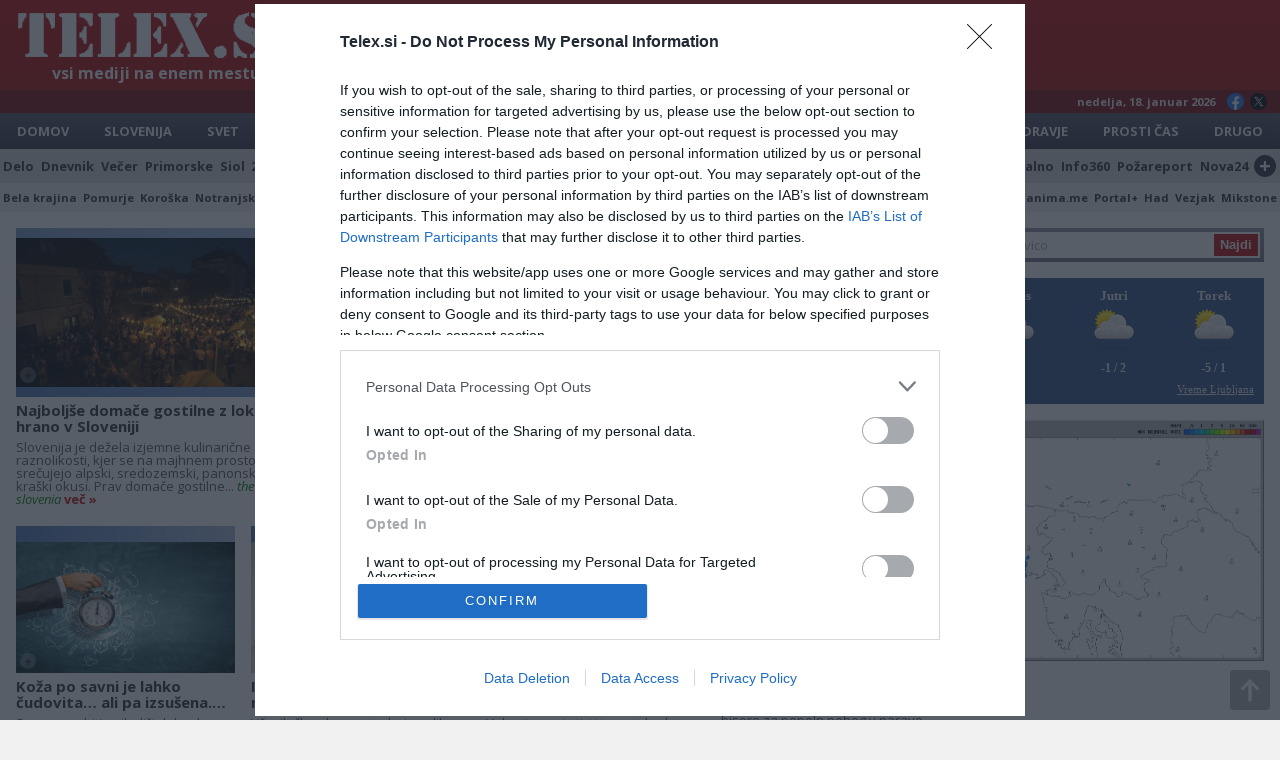

--- FILE ---
content_type: text/html; charset=UTF-8
request_url: https://www.telex.si/index.php?s=782
body_size: 16948
content:
<!doctype html>
<html lang="sl">
<head>
<meta charset="utf-8">
<meta http-equiv="X-UA-Compatible" content="IE=edge">
<meta name="viewport" content="width=device-width,initial-scale=1">
<title>TELEX.si - pregled novic z medija the slovenia</title>
<meta name="description" content="Prebirajte novice z medija the slovenia.">
<meta name="keywords" content="novice, medij, vir, the slovenia">
<meta property="og:title" content="TELEX.si - pregled novic z medija the slovenia">
<meta property="og:description" content="Prebirajte novice z medija the slovenia.">
<meta property="og:type" content="website">
<meta property="author" content="LNT media">
<meta name="a.validate.01" content="f7c95d6feb92fe4a6c303edafe1231a86f36">
<link rel="stylesheet" type="text/css" media="all" href="/css2/style.css?v=1.31">
<link rel="shortcut icon" type="image/x-icon" href="/favicon-32x32.png">
<link rel="icon" type="image/png" sizes="192x192" href="/android-chrome-192x192.png">
<link rel="manifest" href="/manifest.json">
<link rel="preconnect" href="https://fonts.gstatic.com">
<link href="https://fonts.googleapis.com/css2?family=Open+Sans:ital,wght@0,400;0,700;1,400&display=swap" rel="stylesheet">
<script type="text/javascript" async=true>
(function() {
  var host = window.location.hostname;
  var element = document.createElement('script');
  var firstScript = document.getElementsByTagName('script')[0];
  var url = 'https://cmp.inmobi.com'
    .concat('/choice/', 'E2D2-raeL1Ghd', '/', host, '/choice.js?tag_version=V3');
  var uspTries = 0;
  var uspTriesLimit = 3;
  element.async = true;
  element.type = 'text/javascript';
  element.src = url;

  firstScript.parentNode.insertBefore(element, firstScript);

  function makeStub() {
    var TCF_LOCATOR_NAME = '__tcfapiLocator';
    var queue = [];
    var win = window;
    var cmpFrame;

    function addFrame() {
      var doc = win.document;
      var otherCMP = !!(win.frames[TCF_LOCATOR_NAME]);

      if (!otherCMP) {
        if (doc.body) {
          var iframe = doc.createElement('iframe');

          iframe.style.cssText = 'display:none';
          iframe.name = TCF_LOCATOR_NAME;
          doc.body.appendChild(iframe);
        } else {
          setTimeout(addFrame, 5);
        }
      }
      return !otherCMP;
    }

    function tcfAPIHandler() {
      var gdprApplies;
      var args = arguments;

      if (!args.length) {
        return queue;
      } else if (args[0] === 'setGdprApplies') {
        if (
          args.length > 3 &&
          args[2] === 2 &&
          typeof args[3] === 'boolean'
        ) {
          gdprApplies = args[3];
          if (typeof args[2] === 'function') {
            args[2]('set', true);
          }
        }
      } else if (args[0] === 'ping') {
        var retr = {
          gdprApplies: gdprApplies,
          cmpLoaded: false,
          cmpStatus: 'stub'
        };

        if (typeof args[2] === 'function') {
          args[2](retr);
        }
      } else {
        if(args[0] === 'init' && typeof args[3] === 'object') {
          args[3] = Object.assign(args[3], { tag_version: 'V3' });
        }
        queue.push(args);
      }
    }

    function postMessageEventHandler(event) {
      var msgIsString = typeof event.data === 'string';
      var json = {};

      try {
        if (msgIsString) {
          json = JSON.parse(event.data);
        } else {
          json = event.data;
        }
      } catch (ignore) {}

      var payload = json.__tcfapiCall;

      if (payload) {
        window.__tcfapi(
          payload.command,
          payload.version,
          function(retValue, success) {
            var returnMsg = {
              __tcfapiReturn: {
                returnValue: retValue,
                success: success,
                callId: payload.callId
              }
            };
            if (msgIsString) {
              returnMsg = JSON.stringify(returnMsg);
            }
            if (event && event.source && event.source.postMessage) {
              event.source.postMessage(returnMsg, '*');
            }
          },
          payload.parameter
        );
      }
    }

    while (win) {
      try {
        if (win.frames[TCF_LOCATOR_NAME]) {
          cmpFrame = win;
          break;
        }
      } catch (ignore) {}

      if (win === window.top) {
        break;
      }
      win = win.parent;
    }
    if (!cmpFrame) {
      addFrame();
      win.__tcfapi = tcfAPIHandler;
      win.addEventListener('message', postMessageEventHandler, false);
    }
  };

  makeStub();

  var uspStubFunction = function() {
    var arg = arguments;
    if (typeof window.__uspapi !== uspStubFunction) {
      setTimeout(function() {
        if (typeof window.__uspapi !== 'undefined') {
          window.__uspapi.apply(window.__uspapi, arg);
        }
      }, 500);
    }
  };

  var checkIfUspIsReady = function() {
    uspTries++;
    if (window.__uspapi === uspStubFunction && uspTries < uspTriesLimit) {
      console.warn('USP is not accessible');
    } else {
      clearInterval(uspInterval);
    }
  };

  if (typeof window.__uspapi === 'undefined') {
    window.__uspapi = uspStubFunction;
    var uspInterval = setInterval(checkIfUspIsReady, 6000);
  }
})();
</script>
<!-- End Quantcast Choice. Consent Manager Tag v2.0 (for TCF 2.0) --><!-- Global site tag (gtag.js) - Google Analytics -->
<script async src="https://www.googletagmanager.com/gtag/js?id=G-ZLBDB0FH2D"></script>
<script>
window.dataLayer = window.dataLayer || [];
function gtag(){dataLayer.push(arguments);}
gtag('js', new Date());
gtag('config', 'G-ZLBDB0FH2D');
</script>
<script>var refreshTimeout = setInterval(function() { window.location.href = window.location.href; }, 3*60*1000);</script>
<script src="//cdn.orangeclickmedia.com/tech/telex.si/ocm.js" async="async"></script></head>
<body name="top">
<div class="container">
    <header><div id="logo-line">
    <div id="logo"><a href="."><img src="/slike/telex-logo-top.gif" alt="Telex"></a><div class="tagline">vsi mediji na enem mestu</div></div>
    <div class="ad728"><div id="leaderboard1" data-ocm-ad style="min-height:90px"></div></div>
</div>
<div id="date-line">nedelja, 18. januar 2026<div id="social-top"><a href="https://www.facebook.com/Telexnovice" target="_blank" class="fb-top"></a><a href="https://x.com/TelexSi" target="_blank" class="x-top"></a></div></div>
<nav>
<div class="categories-list categories-TopList">
<div id="expand-TopCategories">Pokaži kategorije<div class="plus-expand">+</div></div>
<div id="collapse-TopCategories" class="hidden">Skrij kategorije<div class="plus-expand">-</div></div>
<a href=".">Domov</a>
<a href="./index.php?cat=1">Slovenija</a>
<a href="./index.php?cat=2">Svet</a>
<a href="./index.php?cat=3">Gospodarstvo</a>
<a href="./index.php?cat=4">Šport</a>
<a href="./index.php?cat=5">Scena</a>
<a href="./index.php?cat=6">Kronika</a>
<a href="./index.php?cat=7">Zanimivosti</a>
<a href="./index.php?cat=8">Tehnologija</a>
<a href="./index.php?cat=12">Kultura</a>
<a href="./index.php?cat=9">Zdravje</a>
<a href="./index.php?cat=10">Prosti&nbsp;čas</a>
<a href="./index.php?cat=11">Drugo</a>
</div><div class="sources-list sources-TopList">
<div id="expand-TopSources">POKAŽI VIRE<div class="plus-expand">+</div></div>
<div id="collapse-TopSources" class="hidden">SKRIJ VIRE<div class="plus-expand">-</div></div>
<a href="./index.php?s=7">Delo</a>
<a href="./index.php?s=2">Dnevnik</a>
<a href="./index.php?s=378">Večer</a>
<a href="./index.php?s=689">Primorske</a>
<a href="./index.php?s=9">Siol</a>
<a href="./index.php?s=1">24ur</a>
<a href="./index.php?s=21">RTV Slo</a>
<a href="./index.php?s=783">N1</a>
<a href="./index.php?s=141">Svet24</a>
<a href="./index.php?s=22">Žurnal</a>
<a href="./index.php?s=122">Slovenske novice</a>
<a href="./index.php?s=258">Reporter</a>
<a href="./index.php?s=6">Finance</a>
<a href="./index.php?s=814">Forbes</a>
<a href="./index.php?s=8">Mladina</a>
<a href="./index.php?s=144">Ekipa</a>
<a href="./index.php?s=142">Necenzurirano</a>
<a href="./index.php?s=839">Preiskovalno</a>
<a href="./index.php?s=770">Info360</a>
<a href="./index.php?s=5">Požareport</a>
<a href="./index.php?s=143">Nova24</a>
<a href="./viri.php" class="more-sources" title="Seznam virov"><span>SEZNAM VSEH VIROV</span><div>+</div></a>
</div><div class="categories-list-small categories-TopList-small">
<div id="expand-TopMix">POKAŽI LOKALNO IN POSEBNO<div class="plus-expand">+</div></div>
<div id="collapse-TopMix" class="hidden">SKRIJ LOKALNO IN POSEBNO<div class="plus-expand">-</div></div>
<a href="./index.php?cat=13">Bela krajina</a>
<a href="./index.php?cat=20">Pomurje</a>
<a href="./index.php?cat=17">Koroška</a>
<a href="./index.php?cat=19">Notranjska</a>
<a href="./index.php?cat=25">Zasavje</a>
<a href="./index.php?cat=21">Posavje</a>
<a href="./index.php?cat=15">Gorenjska</a>
<a href="./index.php?cat=14">Dolenjska</a>
<a href="./index.php?cat=16">Goriška</a>
<a href="./index.php?cat=22">Primorska</a>
<a href="./index.php?cat=23">Savinjska</a>
<a href="./index.php?cat=24">Štajerska</a>
<a href="./index.php?cat=26">Maribor</a>
<a href="./index.php?cat=18">Ljubljana</a><div class="menu-divide"></div>
<a href="./index.php?cat=27">Kolumne</a>
<a href="./index.php?s=105">Politikis</a>
<a href="./index.php?s=742">Zanima.me</a>
<a href="./index.php?s=151">Portal+</a>
<a href="./index.php?s=61">Had</a>
<a href="./index.php?s=157">Vezjak</a>
<a href="./index.php?s=255">Mikstone</a>
</div></nav></header>
    <div class="two-columns">
    <main>
        <div class="row-top-ad"><div class="block-horizontal-2-news"><article data-id="1"><div class="newsImgCont-3b bd-blue"><a class="newsImgLarge" target="_blank" href="https://the-slovenia.com/slovenija/najboljse-domace-gostilne-z-lokalno-hrano-v-sloveniji/" data-bgimage="/slike/novice/1-2026/782-5987349.jpg">&nbsp;</a><a class="detail" href="/novica.php?n=5987349">+</a></div><a class="newsTitle" target="_blank" href="https://the-slovenia.com/slovenija/najboljse-domace-gostilne-z-lokalno-hrano-v-sloveniji/"><h3>Najboljše domače gostilne z lokalno hrano v Sloveniji</h3></a><p>Slovenija je dežela izjemne kulinarične raznolikosti, kjer se na majhnem prostoru srečujejo alpski, sredozemski, panonski in kraški okusi. Prav domače gostilne... <span class="extra1">the slovenia</span>&nbsp;<a target="_blank" class="more" href="https://the-slovenia.com/slovenija/najboljse-domace-gostilne-z-lokalno-hrano-v-sloveniji/">več&nbsp;&raquo;</a></p></article><article data-id="2"><div class="newsImgCont-3b bd-blue"><a class="newsImgLarge" target="_blank" href="https://the-slovenia.com/zivljenjski-stil/znani-slovenci/melania-2026-dokumentarni-film-o-katerem-govori-ves-svet/" data-bgimage="/slike/novice/1-2026/782-5985576.jpg">&nbsp;</a><a class="detail" href="/novica.php?n=5985576">+</a></div><a class="newsTitle" target="_blank" href="https://the-slovenia.com/zivljenjski-stil/znani-slovenci/melania-2026-dokumentarni-film-o-katerem-govori-ves-svet/"><h3>Melania (2026): dokumentarni film o katerem govori ves svet</h3></a><p>Prihajajoči dokumentarni film Melania (2026) se že zdaj uvršča med najbolj odmevne politične in kulturne dokumentarce desetletja. Film, ki ga producira in... <span class="extra1">the slovenia</span>&nbsp;<a target="_blank" class="more" href="https://the-slovenia.com/zivljenjski-stil/znani-slovenci/melania-2026-dokumentarni-film-o-katerem-govori-ves-svet/">več&nbsp;&raquo;</a></p></article></div><div class="banner-rectangle-top"><a href="http://www.prevajanje.net/" target="_blank"><img src="/slike/prevajanje.jpg" alt="Prevajanje.net"></a></div></div><article data-id="3" class="col-4-row"><div class="newsImgCont-tb bd-blue"><a class="newsImgLarge" target="_blank" href="https://the-slovenia.com/promo/koza-po-savni-je-lahko-cudovita-ali-pa-izsusena-razlika-je-v-enem-koraku/" data-bgimage="/slike/novice/kat/prosti-cas2.jpg">&nbsp;</a><a class="detail" href="/novica.php?n=5984821">+</a></div><a class="newsTitle lines-2" target="_blank" href="https://the-slovenia.com/promo/koza-po-savni-je-lahko-cudovita-ali-pa-izsusena-razlika-je-v-enem-koraku/"><h3>Koža po savni je lahko čudovita… ali pa izsušena. Razlika je v enem...</h3></a><p>Savna zna biti najboljši del tedna. Telo se sprosti, glava se odklopi, mišice popustijo in končno dobiš občutek, da dihaš. Ampak obstaja ena stvar, ki jo... <span class="extra1">the slovenia</span>&nbsp;<a target="_blank" class="more" href="https://the-slovenia.com/promo/koza-po-savni-je-lahko-cudovita-ali-pa-izsusena-razlika-je-v-enem-koraku/">več&nbsp;&raquo;</a></p></article><article data-id="4" class="col-4-row"><div class="newsImgCont-tb bd-blue"><a class="newsImgLarge" target="_blank" href="https://the-slovenia.com/promo/izkusi-nepozabno-dozivetje-z-masazno-svecko/" data-bgimage="/slike/novice/1-2026/782-5984822.jpg">&nbsp;</a><a class="detail" href="/novica.php?n=5984822">+</a></div><a class="newsTitle lines-2" target="_blank" href="https://the-slovenia.com/promo/izkusi-nepozabno-dozivetje-z-masazno-svecko/"><h3>Izkusi nepozabno doživetje z masažno svečko</h3></a><p>Včasih človek ne potrebuje velike spremembe, dopusta ali popolnega vikenda, da se ponovno “postavi na svoje mesto”. Pogosto je dovolj že nekaj minut, v katerih... <span class="extra1">the slovenia</span>&nbsp;<a target="_blank" class="more" href="https://the-slovenia.com/promo/izkusi-nepozabno-dozivetje-z-masazno-svecko/">več&nbsp;&raquo;</a></p></article><article data-id="5" class="col-4-row"><div class="newsImgCont-tb bd-blue"><a class="newsImgLarge" target="_blank" href="https://the-slovenia.com/promo/valentinovo-prihaja-letos-poskusita-nekaj-novega-in-nepozabnega-z-masazno-sveco-aphrodisiac/" data-bgimage="/slike/novice/kat/prosti-cas6.jpg">&nbsp;</a><a class="detail" href="/novica.php?n=5984823">+</a></div><a class="newsTitle lines-2" target="_blank" href="https://the-slovenia.com/promo/valentinovo-prihaja-letos-poskusita-nekaj-novega-in-nepozabnega-z-masazno-sveco-aphrodisiac/"><h3>Valentinovo prihaja: letos poskusita nekaj novega in nepozabnega z masažno svečo...</h3></a><p>Valentinovo je tisti trenutek v letu, ko se marsikdo spomni, da bi bilo lepo narediti nekaj posebnega. Nekaj, kar ni samo še ena večerja, še eno darilo, še ena... <span class="extra1">the slovenia</span>&nbsp;<a target="_blank" class="more" href="https://the-slovenia.com/promo/valentinovo-prihaja-letos-poskusita-nekaj-novega-in-nepozabnega-z-masazno-sveco-aphrodisiac/">več&nbsp;&raquo;</a></p></article><article data-id="6" class="col-4-row"><div class="newsImgCont-tb bd-blue"><a class="newsImgLarge" target="_blank" href="https://the-slovenia.com/slovenija/kam-na-izlet-rogla-pohorje/" data-bgimage="/slike/novice/1-2026/782-5984824.jpg">&nbsp;</a><a class="detail" href="/novica.php?n=5984824">+</a></div><a class="newsTitle lines-2" target="_blank" href="https://the-slovenia.com/slovenija/kam-na-izlet-rogla-pohorje/"><h3>Kam na izlet? Rogla-Pohorje</h3></a><p>Slovenija ponuja številne naravne bisere za popoln pobeg v naravo, eden izmed najbolj priljubljenih pa je zagotovo Rogla-Pohorje. Ta čudovita destinacija skozi... <span class="extra1">the slovenia</span>&nbsp;<a target="_blank" class="more" href="https://the-slovenia.com/slovenija/kam-na-izlet-rogla-pohorje/">več&nbsp;&raquo;</a></p></article><article data-id="7" class="col-4-row simple"><a class="newsTitle" target="_blank" href="https://the-slovenia.com/promo/ne-delaj-savne-na-pol-dodaj-oblogo-in-dvigni-ucinek-na-novo-raven/"><h3>Ne delaj savne na pol: dodaj oblogo in dvigni učinek na novo...</h3></a><a class="newsImg" target="_blank" href="https://the-slovenia.com/promo/ne-delaj-savne-na-pol-dodaj-oblogo-in-dvigni-ucinek-na-novo-raven/" data-bgimage="/slike/novice/1-2026/782-5984825.jpg">&nbsp;</a><p>Savna je ena najboljših stvari, ki jih lahko naredimo zase, ko potrebujemo odklop, boljše počutje in občutek, da smo naredili nekaj dobrega za svoje telo.... <span class="extra1">the slovenia</span>&nbsp;<a target="_blank" class="more" href="https://the-slovenia.com/promo/ne-delaj-savne-na-pol-dodaj-oblogo-in-dvigni-ucinek-na-novo-raven/">več&nbsp;&raquo;</a></p></article><article data-id="8" class="col-4-row simple"><a class="newsTitle" target="_blank" href="https://the-slovenia.com/promo/meditacija-v-novem-letu-zakaj-je-to-ena-najboljsih-odlocitev-ki-jo-lahko-sprejmes-zase/"><h3>Meditacija v novem letu: zakaj je to ena najboljših odločitev, ki jo lahko sprejmeš...</h3></a><a class="newsImg" target="_blank" href="https://the-slovenia.com/promo/meditacija-v-novem-letu-zakaj-je-to-ena-najboljsih-odlocitev-ki-jo-lahko-sprejmes-zase/" data-bgimage="/slike/novice/kat/prosti-cas4.jpg">&nbsp;</a><p>Novo leto je vedno posebna prelomnica. Ne zato, ker bi se s prvim dnem januarja življenje čudežno postavilo na svoje mesto, ampak zato, ker nas ta čas skoraj... <span class="extra1">the slovenia</span>&nbsp;<a target="_blank" class="more" href="https://the-slovenia.com/promo/meditacija-v-novem-letu-zakaj-je-to-ena-najboljsih-odlocitev-ki-jo-lahko-sprejmes-zase/">več&nbsp;&raquo;</a></p></article><article data-id="9" class="col-4-row simple"><a class="newsTitle" target="_blank" href="https://the-slovenia.com/slovenija/vikend-oddih-za-valentinovo/"><h3>Vikend oddih za valentinovo 2026</h3></a><a class="newsImg" target="_blank" href="https://the-slovenia.com/slovenija/vikend-oddih-za-valentinovo/" data-bgimage="/slike/novice/1-2026/782-5982666.jpg">&nbsp;</a><p>Valentinovo je idealna priložnost, da s svojo ljubljeno osebo preživite romantičen vikend oddih in ustvarite nepozabne spomine. Slovenija ponuja številne... <span class="extra1">the slovenia</span>&nbsp;<a target="_blank" class="more" href="https://the-slovenia.com/slovenija/vikend-oddih-za-valentinovo/">več&nbsp;&raquo;</a></p></article><article data-id="10" class="col-4-row simple"><a class="newsTitle" target="_blank" href="https://the-slovenia.com/izpostavljeno/najboljsi-kmecki-sirarji-v-sloveniji/"><h3>Najboljši kmečki sirarji v Sloveniji</h3></a><a class="newsImg" target="_blank" href="https://the-slovenia.com/izpostavljeno/najboljsi-kmecki-sirarji-v-sloveniji/" data-bgimage="/slike/novice/1-2026/782-5981397.jpg">&nbsp;</a><p>Izbor Best Of Local letos poteka že 15. leto zapored in znova potrjuje svojo vlogo enega najpomembnejših vodnikov po najboljših lokalnih ponudnikih v... <span class="extra1">the slovenia</span>&nbsp;<a target="_blank" class="more" href="https://the-slovenia.com/izpostavljeno/najboljsi-kmecki-sirarji-v-sloveniji/">več&nbsp;&raquo;</a></p></article><div class="horizontal-ad horizontal-ad-img"><a href="https://www.jna.si/" target="_blank"><img src="/slike/baner-jna-long.jpg" style="width:100%" alt="JNA"></a></div><article data-id="11" class="col-3-row"><div class="newsImgCont-3b bd-blue"><a class="newsImgLarge" target="_blank" href="https://the-slovenia.com/gastronomija/vino/vinska-klet-tedna-guerila/" data-bgimage="/slike/novice/1-2026/782-5980036.jpg">&nbsp;</a><a class="detail" href="/novica.php?n=5980036">+</a></div><a class="newsTitle" target="_blank" href="https://the-slovenia.com/gastronomija/vino/vinska-klet-tedna-guerila/"><h3>Vinska klet tedna: Guerila</h3></a><p>Na južnih pobočjih Vipavske doline, v idilični vasi Planina nad Ajdovščino, nastajajo vina, ki niso zgolj pijača, temveč izraz življenjske filozofije. Vinska... <span class="extra1">the slovenia</span>&nbsp;<a target="_blank" class="more" href="https://the-slovenia.com/gastronomija/vino/vinska-klet-tedna-guerila/">več&nbsp;&raquo;</a></p></article><article data-id="12" class="col-3-row"><div class="newsImgCont-3b bd-blue"><a class="newsImgLarge" target="_blank" href="https://the-slovenia.com/promo/zmuesli-prigrizki-majhni-grizljaji-velika-podpora-vasemu-dnevu/" data-bgimage="/slike/novice/kat/prosti-cas2.jpg">&nbsp;</a><a class="detail" href="/novica.php?n=5979203">+</a></div><a class="newsTitle" target="_blank" href="https://the-slovenia.com/promo/zmuesli-prigrizki-majhni-grizljaji-velika-podpora-vasemu-dnevu/"><h3>zMuesli prigrizki – majhni grižljaji, velika podpora vašemu...</h3></a><p>Prigrizki že dolgo niso več zgolj »nekaj malega za pod zob«. V sodobnem tempu življenja predstavljajo pomemben del uravnotežene prehrane, saj nam pomagajo... <span class="extra1">the slovenia</span>&nbsp;<a target="_blank" class="more" href="https://the-slovenia.com/promo/zmuesli-prigrizki-majhni-grizljaji-velika-podpora-vasemu-dnevu/">več&nbsp;&raquo;</a></p></article><article data-id="13" class="col-3-row"><div class="newsImgCont-3b bd-blue"><a class="newsImgLarge" target="_blank" href="https://the-slovenia.com/promo/zmuesli-kase-popoln-zacetek-dneva-ustvarjen-z-mislijo-na-telo/" data-bgimage="/slike/novice/kat/prosti-cas0.jpg">&nbsp;</a><a class="detail" href="/novica.php?n=5979204">+</a></div><a class="newsTitle" target="_blank" href="https://the-slovenia.com/promo/zmuesli-kase-popoln-zacetek-dneva-ustvarjen-z-mislijo-na-telo/"><h3>zMuesli kaše – popoln začetek dneva, ustvarjen z mislijo na...</h3></a><p>Kaše že stoletja veljajo za enega najbolj uravnoteženih in priljubljenih zajtrkov. Njihova moč je v preprostosti, hranilni vrednosti in izjemni... <span class="extra1">the slovenia</span>&nbsp;<a target="_blank" class="more" href="https://the-slovenia.com/promo/zmuesli-kase-popoln-zacetek-dneva-ustvarjen-z-mislijo-na-telo/">več&nbsp;&raquo;</a></p></article><article data-id="14" class="col-4-row mb"><div class="newsImgCont"><a class="newsImgLarge" target="_blank" href="https://the-slovenia.com/promo/granole-zmuesli-hrustljava-naravna-energija-za-vsak-dan/" data-bgimage="/slike/novice/kat/prosti-cas7.jpg">&nbsp;</a><a class="detail" href="/novica.php?n=5979205">+</a></div><a class="newsTitle" target="_blank" href="https://the-slovenia.com/promo/granole-zmuesli-hrustljava-naravna-energija-za-vsak-dan/"><h3>Granole zMuesli – hrustljava naravna energija za vsak dan</h3></a><p>Pri zMuesli granole niso le prehranski izdelek, temveč način življenja. So rezultat naše predanosti naravi, kakovosti in razumevanju sodobnega, aktivnega... <span class="extra1" >the slovenia</span>&nbsp;<a target="_blank" class="more" href="https://the-slovenia.com/promo/granole-zmuesli-hrustljava-naravna-energija-za-vsak-dan/">več&nbsp;&raquo;</a></article><article data-id="15" class="col-4-row mb"><div class="newsImgCont"><a class="newsImgLarge" target="_blank" href="https://the-slovenia.com/promo/zmuesli-obnovitveno-mazilo-za-kozo-kozi-vrnemo-ravnovesje-ki-ga-potrebuje/" data-bgimage="/slike/novice/kat/prosti-cas4.jpg">&nbsp;</a><a class="detail" href="/novica.php?n=5979206">+</a></div><a class="newsTitle" target="_blank" href="https://the-slovenia.com/promo/zmuesli-obnovitveno-mazilo-za-kozo-kozi-vrnemo-ravnovesje-ki-ga-potrebuje/"><h3>zMuesli Obnovitveno mazilo za kožo – koži vrnemo ravnovesje, ki ga...</h3></a><p>Pri zMuesli verjamemo, da ima koža izjemno sposobnost samozdravljenja in obnove, če ji zagotovimo pravilno, naravno podporo. Prav zato smo razvili zMuesli... <span class="extra1" >the slovenia</span>&nbsp;<a target="_blank" class="more" href="https://the-slovenia.com/promo/zmuesli-obnovitveno-mazilo-za-kozo-kozi-vrnemo-ravnovesje-ki-ga-potrebuje/">več&nbsp;&raquo;</a></article><article data-id="16" class="col-4-row mb"><div class="newsImgCont"><a class="newsImgLarge" target="_blank" href="https://the-slovenia.com/promo/zmuesli-obrazna-maska-za-hitro-obnovitev-koze-takojsnja-pomoc-za-utrujeno-kozo/" data-bgimage="/slike/novice/kat/prosti-cas9.jpg">&nbsp;</a><a class="detail" href="/novica.php?n=5979207">+</a></div><a class="newsTitle" target="_blank" href="https://the-slovenia.com/promo/zmuesli-obrazna-maska-za-hitro-obnovitev-koze-takojsnja-pomoc-za-utrujeno-kozo/"><h3>zMuesli Obrazna maska za hitro obnovitev kože – takojšnja pomoč za utrujeno...</h3></a><p>Pri vsakodnevni negi kože vedno iščemo izdelke, ki delujejo hitro, učinkovito in hkrati nežno. Prav zato smo razvili zMuesli Obrazno masko za hitro obnovitev... <span class="extra1" >the slovenia</span>&nbsp;<a target="_blank" class="more" href="https://the-slovenia.com/promo/zmuesli-obrazna-maska-za-hitro-obnovitev-koze-takojsnja-pomoc-za-utrujeno-kozo/">več&nbsp;&raquo;</a></article><article data-id="17" class="col-4-row mb"><div class="newsImgCont"><a class="newsImgLarge" target="_blank" href="https://the-slovenia.com/promo/zmuesli-serum-za-hitrejso-rast-trepalnic-in-obrvi-naravna-moc-za-izrazit-pogled/" data-bgimage="/slike/novice/kat/prosti-cas7.jpg">&nbsp;</a><a class="detail" href="/novica.php?n=5979208">+</a></div><a class="newsTitle" target="_blank" href="https://the-slovenia.com/promo/zmuesli-serum-za-hitrejso-rast-trepalnic-in-obrvi-naravna-moc-za-izrazit-pogled/"><h3>zMuesli Serum za hitrejšo rast trepalnic in obrvi – naravna moč za izrazit...</h3></a><p>V naši ponudbi naravne kozmetike ima posebno mesto Serum za hitrejšo rast trepalnic in obrvi, saj združuje napredno, a izjemno nežno formulacijo, 100 % naravne... <span class="extra1" >the slovenia</span>&nbsp;<a target="_blank" class="more" href="https://the-slovenia.com/promo/zmuesli-serum-za-hitrejso-rast-trepalnic-in-obrvi-naravna-moc-za-izrazit-pogled/">več&nbsp;&raquo;</a></article><article data-id="18" class="col-5-row mb"><div class="newsImgCont-tb bd-blue"><a class="newsImgLarge" target="_blank" href="https://the-slovenia.com/promo/zmuesli-intenzivni-regeneracijski-sampon-napredna-nega-za-obnovljene-lase-in-uravnotezeno-lasisce/" data-bgimage="/slike/novice/kat/prosti-cas8.jpg">&nbsp;</a><a class="detail" href="/novica.php?n=5979209">+</a></div><a class="newsTitle" target="_blank" href="https://the-slovenia.com/promo/zmuesli-intenzivni-regeneracijski-sampon-napredna-nega-za-obnovljene-lase-in-uravnotezeno-lasisce/"><h3>zMuesli Intenzivni regeneracijski šampon – napredna nega za obnovljene lase in...</h3></a><p>V naši trgovini verjamemo, da je zdravo lasišče temelj močnih, sijočih in odpornih las. Prav zato smo razvili zMuesli Intenzivni regeneracijski šampon, visoko... <span class="extra1" >the slovenia</span>&nbsp;<a target="_blank" class="more" href="https://the-slovenia.com/promo/zmuesli-intenzivni-regeneracijski-sampon-napredna-nega-za-obnovljene-lase-in-uravnotezeno-lasisce/">več&nbsp;&raquo;</a></article><article data-id="19" class="col-5-row mb"><div class="newsImgCont-tb bd-blue"><a class="newsImgLarge" target="_blank" href="https://the-slovenia.com/promo/zmuesli-set-sampon-in-balzam-celostna-resitev-za-zdrave-sijoce-in-uravnotezene-lase/" data-bgimage="/slike/novice/kat/prosti-cas7.jpg">&nbsp;</a><a class="detail" href="/novica.php?n=5979210">+</a></div><a class="newsTitle" target="_blank" href="https://the-slovenia.com/promo/zmuesli-set-sampon-in-balzam-celostna-resitev-za-zdrave-sijoce-in-uravnotezene-lase/"><h3>zMuesli Set šampon in balzam – celostna rešitev za zdrave, sijoče in uravnotežene...</h3></a><p>V naši trgovini verjamemo, da se lepi in močni lasje začnejo pri zdravem lasišču. Prav zato smo razvili zMuesli Set šampon in balzam, ki deluje celostno –... <span class="extra1" >the slovenia</span>&nbsp;<a target="_blank" class="more" href="https://the-slovenia.com/promo/zmuesli-set-sampon-in-balzam-celostna-resitev-za-zdrave-sijoce-in-uravnotezene-lase/">več&nbsp;&raquo;</a></article><article data-id="20" class="col-5-row mb"><div class="newsImgCont-tb bd-blue"><a class="newsImgLarge" target="_blank" href="https://the-slovenia.com/promo/zmuesli-turban-brisacka-nezna-nega-las-po-vsakem-umivanju/" data-bgimage="/slike/novice/kat/prosti-cas3.jpg">&nbsp;</a><a class="detail" href="/novica.php?n=5979211">+</a></div><a class="newsTitle" target="_blank" href="https://the-slovenia.com/promo/zmuesli-turban-brisacka-nezna-nega-las-po-vsakem-umivanju/"><h3>zMuesli turban brisačka – nežna nega las po vsakem umivanju</h3></a><p>Pri vsakodnevni negi las pogosto pozabimo na najpomembnejši trenutek – čas takoj po umivanju. Prav takrat so lasje najbolj občutljivi, najbolj dovzetni za... <span class="extra1" >the slovenia</span>&nbsp;<a target="_blank" class="more" href="https://the-slovenia.com/promo/zmuesli-turban-brisacka-nezna-nega-las-po-vsakem-umivanju/">več&nbsp;&raquo;</a></article><article data-id="21" class="col-5-row mb"><div class="newsImgCont-tb bd-blue"><a class="newsImgLarge" target="_blank" href="https://the-slovenia.com/gastronomija/najboljsi-gastronomski-dogodki-in-festivali/" data-bgimage="/slike/novice/1-2026/782-5978495.jpg">&nbsp;</a><a class="detail" href="/novica.php?n=5978495">+</a></div><a class="newsTitle" target="_blank" href="https://the-slovenia.com/gastronomija/najboljsi-gastronomski-dogodki-in-festivali/"><h3>Najboljši gastronomski dogodki in festivali v Sloveniji</h3></a><p>Praznik okusov v okviru Best of Local Food &#38; Drink Slovenia Leto 2026 zaznamuje že 15. izvedbo izbora Best Of, v katerem smo s pomočjo lokalnih... <span class="extra1" >the slovenia</span>&nbsp;<a target="_blank" class="more" href="https://the-slovenia.com/gastronomija/najboljsi-gastronomski-dogodki-in-festivali/">več&nbsp;&raquo;</a></article><article data-id="22" class="col-5-row mb"><div class="newsImgCont-tb bd-blue"><a class="newsImgLarge" target="_blank" href="https://the-slovenia.com/promo/bindtox-ciljno-usmerjena-prehranska-podpora-za-prebavno-ravnovesje-in-razbremenitev-telesa/" data-bgimage="/slike/novice/kat/prosti-cas5.jpg">&nbsp;</a><a class="detail" href="/novica.php?n=5977115">+</a></div><a class="newsTitle" target="_blank" href="https://the-slovenia.com/promo/bindtox-ciljno-usmerjena-prehranska-podpora-za-prebavno-ravnovesje-in-razbremenitev-telesa/"><h3>BindTox – ciljno usmerjena prehranska podpora za prebavno ravnovesje in...</h3></a><p>V sodobnem življenju je telo redno izpostavljeno prehranskim in okoljskim obremenitvam. Te se lahko pojavijo ob težjih obrokih, potovanjih, spremembah... <span class="extra1" >the slovenia</span>&nbsp;<a target="_blank" class="more" href="https://the-slovenia.com/promo/bindtox-ciljno-usmerjena-prehranska-podpora-za-prebavno-ravnovesje-in-razbremenitev-telesa/">več&nbsp;&raquo;</a></article><div class="horizontal-ad"><div id="leaderboard2" data-ocm-ad style="min-height:90px"></div></div><article data-id="23" class="col-4-row"><div class="newsImgCont-tb bd-blue"><a class="newsImgLarge" target="_blank" href="https://the-slovenia.com/promo/cellrenew-napredna-celicna-in-jetrna-podpora-v-obdobjih-povecane-obremenitve/" data-bgimage="/slike/novice/kat/prosti-cas0.jpg">&nbsp;</a><a class="detail" href="/novica.php?n=5977116">+</a></div><a class="newsTitle lines-2" target="_blank" href="https://the-slovenia.com/promo/cellrenew-napredna-celicna-in-jetrna-podpora-v-obdobjih-povecane-obremenitve/"><h3>CellRenew – napredna celična in jetrna podpora v obdobjih povečane...</h3></a><p>V sodobnem življenju je telo vsakodnevno izpostavljeno številnim dejavnikom, ki vplivajo na notranje ravnovesje – od stresa, pomanjkanja kakovostnega spanca in... <span class="extra1">the slovenia</span>&nbsp;<a target="_blank" class="more" href="https://the-slovenia.com/promo/cellrenew-napredna-celicna-in-jetrna-podpora-v-obdobjih-povecane-obremenitve/">več&nbsp;&raquo;</a></p></article><article data-id="24" class="col-4-row"><div class="newsImgCont-tb bd-blue"><a class="newsImgLarge" target="_blank" href="https://the-slovenia.com/promo/ekoloski-c8-mct-olje-cista-ketonska-energija-za-telo-in-mozgane/" data-bgimage="/slike/novice/kat/prosti-cas8.jpg">&nbsp;</a><a class="detail" href="/novica.php?n=5977117">+</a></div><a class="newsTitle lines-2" target="_blank" href="https://the-slovenia.com/promo/ekoloski-c8-mct-olje-cista-ketonska-energija-za-telo-in-mozgane/"><h3>Ekološki C8 MCT olje – čista ketonska energija za telo in...</h3></a><p>V sodobnem življenjskem slogu se vse pogosteje soočamo z nihanji energije, zmanjšano koncentracijo in potrebo po hitrih spodbudah v obliki sladkorja ali... <span class="extra1">the slovenia</span>&nbsp;<a target="_blank" class="more" href="https://the-slovenia.com/promo/ekoloski-c8-mct-olje-cista-ketonska-energija-za-telo-in-mozgane/">več&nbsp;&raquo;</a></p></article><article data-id="25" class="col-4-row"><div class="newsImgCont-tb bd-blue"><a class="newsImgLarge" target="_blank" href="https://the-slovenia.com/promo/c8-mct-creamer-strokovno-zasnovana-energija-in-fokus-brez-sladkorja-in-kofeina/" data-bgimage="/slike/novice/kat/prosti-cas0.jpg">&nbsp;</a><a class="detail" href="/novica.php?n=5977118">+</a></div><a class="newsTitle lines-2" target="_blank" href="https://the-slovenia.com/promo/c8-mct-creamer-strokovno-zasnovana-energija-in-fokus-brez-sladkorja-in-kofeina/"><h3>C8 MCT Creamer – strokovno zasnovana energija in fokus brez sladkorja in...</h3></a><p>V hitrem vsakdanu pogosto posegamo po kavi, sladkorju ali hitrih prigrizkih, da bi si zagotovili energijo in zbranost. Takšni viri sicer delujejo kratkoročno,... <span class="extra1">the slovenia</span>&nbsp;<a target="_blank" class="more" href="https://the-slovenia.com/promo/c8-mct-creamer-strokovno-zasnovana-energija-in-fokus-brez-sladkorja-in-kofeina/">več&nbsp;&raquo;</a></p></article><article data-id="26" class="col-4-row"><div class="newsImgCont-tb bd-blue"><a class="newsImgLarge" target="_blank" href="https://the-slovenia.com/promo/usposabljanje-za-varno-delo-na-visini-kot-temelj-odgovornega-delodajalca/" data-bgimage="/slike/novice/kat/prosti-cas2.jpg">&nbsp;</a><a class="detail" href="/novica.php?n=5977119">+</a></div><a class="newsTitle lines-2" target="_blank" href="https://the-slovenia.com/promo/usposabljanje-za-varno-delo-na-visini-kot-temelj-odgovornega-delodajalca/"><h3>Usposabljanje za varno delo na višini kot temelj odgovornega...</h3></a><p>V našem podjetju se zavedamo, da je varnost pri delu na višini in v globini neposredno povezana z znanjem, izkušnjami in pravilnim ravnanjem zaposlenih. Tudi... <span class="extra1">the slovenia</span>&nbsp;<a target="_blank" class="more" href="https://the-slovenia.com/promo/usposabljanje-za-varno-delo-na-visini-kot-temelj-odgovornega-delodajalca/">več&nbsp;&raquo;</a></p></article><article data-id="27" class="col-4-row simple"><a class="newsTitle" target="_blank" href="https://the-slovenia.com/promo/visinski-varovalni-sistemi-kot-celovita-resitev-za-varno-delo-na-visini/"><h3>Višinski varovalni sistemi kot celovita rešitev za varno delo na...</h3></a><a class="newsImg" target="_blank" href="https://the-slovenia.com/promo/visinski-varovalni-sistemi-kot-celovita-resitev-za-varno-delo-na-visini/" data-bgimage="/slike/novice/kat/prosti-cas0.jpg">&nbsp;</a><p>V našem podjetju se že vrsto let specializirano ukvarjamo z zagotavljanjem varnega dela na višini in v globini. Zavedamo se, da so tveganja pri takšnih delih... <span class="extra1">the slovenia</span>&nbsp;<a target="_blank" class="more" href="https://the-slovenia.com/promo/visinski-varovalni-sistemi-kot-celovita-resitev-za-varno-delo-na-visini/">več&nbsp;&raquo;</a></p></article><article data-id="28" class="col-4-row simple"><a class="newsTitle" target="_blank" href="https://the-slovenia.com/promo/visinska-varovalna-oprema-kot-temelj-varnega-dela-na-visini/"><h3>Višinska varovalna oprema kot temelj varnega dela na višini</h3></a><a class="newsImg" target="_blank" href="https://the-slovenia.com/promo/visinska-varovalna-oprema-kot-temelj-varnega-dela-na-visini/" data-bgimage="/slike/novice/kat/prosti-cas1.jpg">&nbsp;</a><p>Pri delu na višini in v globini ni prostora za naključja. V našem podjetju se vsakodnevno srečujemo z izzivi, ki jih prinaša delo nad tlemi, zato zelo dobro... <span class="extra1">the slovenia</span>&nbsp;<a target="_blank" class="more" href="https://the-slovenia.com/promo/visinska-varovalna-oprema-kot-temelj-varnega-dela-na-visini/">več&nbsp;&raquo;</a></p></article><article data-id="29" class="col-4-row simple"><a class="newsTitle" target="_blank" href="https://the-slovenia.com/dogodki/dogodki-v-ljubljani/najboljsi-dogodki-v-ljubljani-2026-kaj-ne-smete-zamuditi/"><h3>Najboljši dogodki v Ljubljani 2026 – kaj ne smete zamuditi?</h3></a><a class="newsImg" target="_blank" href="https://the-slovenia.com/dogodki/dogodki-v-ljubljani/najboljsi-dogodki-v-ljubljani-2026-kaj-ne-smete-zamuditi/" data-bgimage="/slike/novice/1-2026/782-5974318.jpg">&nbsp;</a><p>Iščete najboljše dogodke po Sloveniji 2025? Pripravite se na pravo praznovanje kulture, glasbe in umetnosti, saj vas čakajo top dogodki in aktualni dogodki, ki... <span class="extra1">the slovenia</span>&nbsp;<a target="_blank" class="more" href="https://the-slovenia.com/dogodki/dogodki-v-ljubljani/najboljsi-dogodki-v-ljubljani-2026-kaj-ne-smete-zamuditi/">več&nbsp;&raquo;</a></p></article><article data-id="30" class="col-4-row simple"><a class="newsTitle" target="_blank" href="https://the-slovenia.com/izpostavljeno/zevin-s-skladbo-my-mind-favoritka-dore/"><h3>ZEVIN s skladbo My Mind favoritka Dore</h3></a><a class="newsImg" target="_blank" href="https://the-slovenia.com/izpostavljeno/zevin-s-skladbo-my-mind-favoritka-dore/" data-bgimage="/slike/novice/1-2026/782-5973196.jpg">&nbsp;</a><p>Že prvi dan po predstavitvi skladb za Doro, hrvaški izbor za pesem Evrovizije, močno izstopa ime, ki ga regija spremlja z velikim zanimanjem. ZEVIN (Nives... <span class="extra1">the slovenia</span>&nbsp;<a target="_blank" class="more" href="https://the-slovenia.com/izpostavljeno/zevin-s-skladbo-my-mind-favoritka-dore/">več&nbsp;&raquo;</a></p></article><article data-id="31" class="col-4-row simple"><a class="newsTitle" target="_blank" href="https://the-slovenia.com/izpostavljeno/najboljsi-zimski-izleti-po-sloveniji/"><h3>Najboljši zimski izleti po Sloveniji</h3></a><a class="newsImg" target="_blank" href="https://the-slovenia.com/izpostavljeno/najboljsi-zimski-izleti-po-sloveniji/" data-bgimage="/slike/novice/1-2026/782-5972391.jpg">&nbsp;</a><p>Zima v Sloveniji ni samo hladno obdobje, temveč priložnost, da se potopimo v pravljične pokrajine, uživamo v svežem zraku in odkrivamo skrite kotičke naše... <span class="extra1">the slovenia</span>&nbsp;<a target="_blank" class="more" href="https://the-slovenia.com/izpostavljeno/najboljsi-zimski-izleti-po-sloveniji/">več&nbsp;&raquo;</a></p></article><article data-id="32" class="col-4-row simple"><a class="newsTitle" target="_blank" href="https://the-slovenia.com/potovanja/top-10-stvari-v-budimpesti/"><h3>Top 10 stvari v Budimpešti – Popoln vodič za 2026</h3></a><a class="newsImg" target="_blank" href="https://the-slovenia.com/potovanja/top-10-stvari-v-budimpesti/" data-bgimage="/slike/novice/1-2026/782-5971644.jpg">&nbsp;</a><p>Budimpešta, veličastna madžarska prestolnica ob Donavi, bo v letu 2026 še posebej privlačna destinacija za vse, ki si želijo doživetje polno kulture,... <span class="extra1">the slovenia</span>&nbsp;<a target="_blank" class="more" href="https://the-slovenia.com/potovanja/top-10-stvari-v-budimpesti/">več&nbsp;&raquo;</a></p></article><article data-id="33" class="col-4-row simple"><a class="newsTitle" target="_blank" href="https://the-slovenia.com/promo/prirocniki-knjige-o-znanju-ki-ga-zivimo-vsak-dan/"><h3>Priročniki – knjige o znanju, ki ga živimo vsak dan</h3></a><a class="newsImg" target="_blank" href="https://the-slovenia.com/promo/prirocniki-knjige-o-znanju-ki-ga-zivimo-vsak-dan/" data-bgimage="/slike/novice/kat/prosti-cas1.jpg">&nbsp;</a><p>V življenju se vedno znova vračamo k vprašanjem, ki iščejo jasnost, razumevanje in konkreten odgovor. Kako nekaj urediti, kako se nečesa naučiti, kako... <span class="extra1">the slovenia</span>&nbsp;<a target="_blank" class="more" href="https://the-slovenia.com/promo/prirocniki-knjige-o-znanju-ki-ga-zivimo-vsak-dan/">več&nbsp;&raquo;</a></p></article><article data-id="34" class="col-4-row simple"><a class="newsTitle" target="_blank" href="https://the-slovenia.com/promo/dom-in-vrt-knjige-ki-nas-ucijo-ziveti-pocasneje-in-bolj-zavestno/"><h3>Dom in vrt – knjige, ki nas učijo živeti počasneje in bolj...</h3></a><a class="newsImg" target="_blank" href="https://the-slovenia.com/promo/dom-in-vrt-knjige-ki-nas-ucijo-ziveti-pocasneje-in-bolj-zavestno/" data-bgimage="/slike/novice/kat/prosti-cas7.jpg">&nbsp;</a><p>Dom je prostor, kjer se začenjajo in končujejo naši dnevi. Vrt pa je nadaljevanje tega prostora – odprt, živ in nenehno v spreminjanju. Prav zato so knjige za... <span class="extra1">the slovenia</span>&nbsp;<a target="_blank" class="more" href="https://the-slovenia.com/promo/dom-in-vrt-knjige-ki-nas-ucijo-ziveti-pocasneje-in-bolj-zavestno/">več&nbsp;&raquo;</a></p></article><article data-id="35" class="col-3-row mb"><div class="newsImgCont-3b bd-blue"><a class="newsImgLarge" target="_blank" href="https://the-slovenia.com/promo/skladnost-sterilizacije-kot-temelj-varnosti-in-kakovosti/" data-bgimage="/slike/novice/kat/prosti-cas9.jpg">&nbsp;</a><a class="detail" href="/novica.php?n=5968913">+</a></div><a class="newsTitle" target="_blank" href="https://the-slovenia.com/promo/skladnost-sterilizacije-kot-temelj-varnosti-in-kakovosti/"><h3>Skladnost sterilizacije kot temelj varnosti in kakovosti</h3></a><p>V okoljih, kjer se zahteva najvišja raven higiene in varnosti, skladnost sterilizacije ni zgolj formalna zahteva, temveč ključni pogoj za varno, sledljivo in... <span class="extra1" >the slovenia</span>&nbsp;<a target="_blank" class="more" href="https://the-slovenia.com/promo/skladnost-sterilizacije-kot-temelj-varnosti-in-kakovosti/">več&nbsp;&raquo;</a></article><article data-id="36" class="col-3-row mb"><div class="newsImgCont-3b bd-blue"><a class="newsImgLarge" target="_blank" href="https://the-slovenia.com/promo/certificiranje-proizvodov-kot-zagotovilo-zaupanja-in-skladnosti/" data-bgimage="/slike/novice/kat/prosti-cas1.jpg">&nbsp;</a><a class="detail" href="/novica.php?n=5968914">+</a></div><a class="newsTitle" target="_blank" href="https://the-slovenia.com/promo/certificiranje-proizvodov-kot-zagotovilo-zaupanja-in-skladnosti/"><h3>Certificiranje proizvodov kot zagotovilo zaupanja in...</h3></a><p>V sodobnem tržnem okolju kakovost, varnost in skladnost niso več konkurenčna prednost, temveč nujen pogoj za uspešen nastop na trgu. Certificiranje proizvodov... <span class="extra1" >the slovenia</span>&nbsp;<a target="_blank" class="more" href="https://the-slovenia.com/promo/certificiranje-proizvodov-kot-zagotovilo-zaupanja-in-skladnosti/">več&nbsp;&raquo;</a></article><article data-id="37" class="col-3-row mb"><div class="newsImgCont-3b bd-blue"><a class="newsImgLarge" target="_blank" href="https://the-slovenia.com/promo/celovito-preskusanje-izdelkov-in-materialov-za-trajno-povrsinsko-zascito/" data-bgimage="/slike/novice/kat/prosti-cas7.jpg">&nbsp;</a><a class="detail" href="/novica.php?n=5968915">+</a></div><a class="newsTitle" target="_blank" href="https://the-slovenia.com/promo/celovito-preskusanje-izdelkov-in-materialov-za-trajno-povrsinsko-zascito/"><h3>Celovito preskušanje izdelkov in materialov za trajno površinsko...</h3></a><p>V času, ko so pričakovanja kupcev in zahteve zakonodaje vedno višje, je kakovost površinske zaščite pomembnejša kot kadarkoli prej. Kot strokovnjaki, ki se... <span class="extra1" >the slovenia</span>&nbsp;<a target="_blank" class="more" href="https://the-slovenia.com/promo/celovito-preskusanje-izdelkov-in-materialov-za-trajno-povrsinsko-zascito/">več&nbsp;&raquo;</a></article><div class="horizontal-ad"><div id="leaderboard3" data-ocm-ad style="min-height:90px"></div></div><article data-id="38" class="col-4-row mb"><div class="newsImgCont"><a class="newsImgLarge" target="_blank" href="https://the-slovenia.com/promo/kalibracije-na-podrocju-laboratorijev-temelj-zaupanja-v-meritve/" data-bgimage="/slike/novice/kat/prosti-cas9.jpg">&nbsp;</a><a class="detail" href="/novica.php?n=5968916">+</a></div><a class="newsTitle" target="_blank" href="https://the-slovenia.com/promo/kalibracije-na-podrocju-laboratorijev-temelj-zaupanja-v-meritve/"><h3>Kalibracije na področju laboratorijev – temelj zaupanja v...</h3></a><p>V sodobnih laboratorijih so natančne in sledljive meritve osnova za zanesljive rezultate, skladnost s standardi ter strokovno kredibilnost. Prav zato v LOTRIČ... <span class="extra1" >the slovenia</span>&nbsp;<a target="_blank" class="more" href="https://the-slovenia.com/promo/kalibracije-na-podrocju-laboratorijev-temelj-zaupanja-v-meritve/">več&nbsp;&raquo;</a></article><article data-id="39" class="col-4-row mb"><div class="newsImgCont"><a class="newsImgLarge" target="_blank" href="https://the-slovenia.com/promo/skladnost-opreme-pod-tlakom-kot-temelj-varnega-in-zakonitega-obratovanja/" data-bgimage="/slike/novice/kat/prosti-cas0.jpg">&nbsp;</a><a class="detail" href="/novica.php?n=5968917">+</a></div><a class="newsTitle" target="_blank" href="https://the-slovenia.com/promo/skladnost-opreme-pod-tlakom-kot-temelj-varnega-in-zakonitega-obratovanja/"><h3>Skladnost opreme pod tlakom kot temelj varnega in zakonitega...</h3></a><p>V industriji, zdravstvu in energetiki je skladnost opreme pod tlakom eden ključnih dejavnikov za varno, zanesljivo in neprekinjeno obratovanje procesov.... <span class="extra1" >the slovenia</span>&nbsp;<a target="_blank" class="more" href="https://the-slovenia.com/promo/skladnost-opreme-pod-tlakom-kot-temelj-varnega-in-zakonitega-obratovanja/">več&nbsp;&raquo;</a></article><article data-id="40" class="col-4-row mb"><div class="newsImgCont"><a class="newsImgLarge" target="_blank" href="https://the-slovenia.com/promo/certificiranje-proizvodov-temelj-zaupanja-varnosti-in-konkurencnosti-na-trgu/" data-bgimage="/slike/novice/kat/prosti-cas7.jpg">&nbsp;</a><a class="detail" href="/novica.php?n=5968918">+</a></div><a class="newsTitle" target="_blank" href="https://the-slovenia.com/promo/certificiranje-proizvodov-temelj-zaupanja-varnosti-in-konkurencnosti-na-trgu/"><h3>Certificiranje proizvodov – temelj zaupanja, varnosti in konkurenčnosti na...</h3></a><p>V času strožjih regulativnih zahtev in vedno bolj ozaveščenih kupcev ima certificiranje proizvodov ključno vlogo pri zagotavljanju varnosti, kakovosti in... <span class="extra1" >the slovenia</span>&nbsp;<a target="_blank" class="more" href="https://the-slovenia.com/promo/certificiranje-proizvodov-temelj-zaupanja-varnosti-in-konkurencnosti-na-trgu/">več&nbsp;&raquo;</a></article><article data-id="41" class="col-4-row mb"><div class="newsImgCont"><a class="newsImgLarge" target="_blank" href="https://the-slovenia.com/promo/preskusanje-polimerov-kot-temelj-kakovosti-varnosti-in-dolgorocne-zanesljivosti/" data-bgimage="/slike/novice/kat/prosti-cas7.jpg">&nbsp;</a><a class="detail" href="/novica.php?n=5968919">+</a></div><a class="newsTitle" target="_blank" href="https://the-slovenia.com/promo/preskusanje-polimerov-kot-temelj-kakovosti-varnosti-in-dolgorocne-zanesljivosti/"><h3>Preskušanje polimerov kot temelj kakovosti, varnosti in dolgoročne...</h3></a><p>V sodobni industriji, kjer so polimerni materiali izpostavljeni vse večjim mehanskim, toplotnim in okoljskim obremenitvam, ima preskušanje polimerov ključno... <span class="extra1" >the slovenia</span>&nbsp;<a target="_blank" class="more" href="https://the-slovenia.com/promo/preskusanje-polimerov-kot-temelj-kakovosti-varnosti-in-dolgorocne-zanesljivosti/">več&nbsp;&raquo;</a></article><article data-id="42" class="col-4-row mb"><div class="newsImgCont"><a class="newsImgLarge" target="_blank" href="https://the-slovenia.com/promo/kalibracije-na-podrocju-industrije-kot-temelj-stabilnih-in-nadzorovanih-procesov/" data-bgimage="/slike/novice/kat/prosti-cas9.jpg">&nbsp;</a><a class="detail" href="/novica.php?n=5968920">+</a></div><a class="newsTitle" target="_blank" href="https://the-slovenia.com/promo/kalibracije-na-podrocju-industrije-kot-temelj-stabilnih-in-nadzorovanih-procesov/"><h3>Kalibracije na področju industrije kot temelj stabilnih in nadzorovanih...</h3></a><p>V sodobni industriji natančnost ni prednost, temveč nujni pogoj za kakovost, varnost in konkurenčnost. Vsaka meritev, ki vpliva na proizvodni proces, mora biti... <span class="extra1" >the slovenia</span>&nbsp;<a target="_blank" class="more" href="https://the-slovenia.com/promo/kalibracije-na-podrocju-industrije-kot-temelj-stabilnih-in-nadzorovanih-procesov/">več&nbsp;&raquo;</a></article><article data-id="43" class="col-4-row mb"><div class="newsImgCont"><a class="newsImgLarge" target="_blank" href="https://the-slovenia.com/promo/etericna-olja-naravna-moc-za-ravnovesje-telesa-in-duha/" data-bgimage="/slike/novice/kat/prosti-cas9.jpg">&nbsp;</a><a class="detail" href="/novica.php?n=5968065">+</a></div><a class="newsTitle" target="_blank" href="https://the-slovenia.com/promo/etericna-olja-naravna-moc-za-ravnovesje-telesa-in-duha/"><h3>Eterična olja – naravna moč za ravnovesje telesa in duha</h3></a><p>V svetu, kjer vsakdan pogosto narekuje tempo našemu počutju, vedno več ljudi ponovno odkriva moč narave. Prav zato so eterična olja postala nepogrešljiv del... <span class="extra1" >the slovenia</span>&nbsp;<a target="_blank" class="more" href="https://the-slovenia.com/promo/etericna-olja-naravna-moc-za-ravnovesje-telesa-in-duha/">več&nbsp;&raquo;</a></article><article data-id="44" class="col-4-row mb"><div class="newsImgCont"><a class="newsImgLarge" target="_blank" href="https://the-slovenia.com/izpostavljeno/ujemite-zimska-znizanja-v-aleji/" data-bgimage="/slike/novice/1-2026/782-5968066.jpg">&nbsp;</a><a class="detail" href="/novica.php?n=5968066">+</a></div><a class="newsTitle" target="_blank" href="https://the-slovenia.com/izpostavljeno/ujemite-zimska-znizanja-v-aleji/"><h3>Ujemite zimska znižanja v ALEJI</h3></a><p>Velika znižanja in novi delovni časi ALEJE SKY ALEJA z zagnanostjo, dobro voljo in pozitivno energijo vstopa v novo leto, ki ga začenjajo z zimskimi znižanji... <span class="extra1" >the slovenia</span>&nbsp;<a target="_blank" class="more" href="https://the-slovenia.com/izpostavljeno/ujemite-zimska-znizanja-v-aleji/">več&nbsp;&raquo;</a></article><article data-id="45" class="col-4-row mb"><div class="newsImgCont"><a class="newsImgLarge" target="_blank" href="https://the-slovenia.com/izpostavljeno/dezela-okusov-najboljsa-100-brezglutenska-restavracija-v-ljubljani/" data-bgimage="/slike/novice/1-2026/782-5968067.jpg">&nbsp;</a><a class="detail" href="/novica.php?n=5968067">+</a></div><a class="newsTitle" target="_blank" href="https://the-slovenia.com/izpostavljeno/dezela-okusov-najboljsa-100-brezglutenska-restavracija-v-ljubljani/"><h3>Dežela okusov: Najboljša 100% brezglutenska restavracija v...</h3></a><p>V osrčju ljubljanskega Trnovega, na čudovito prenovljeni Eipprovi ulici, le korak od mirnega sprehoda ob Ljubljanici, stoji kulinarična destinacija, ki je v... <span class="extra1" >the slovenia</span>&nbsp;<a target="_blank" class="more" href="https://the-slovenia.com/izpostavljeno/dezela-okusov-najboljsa-100-brezglutenska-restavracija-v-ljubljani/">več&nbsp;&raquo;</a></article><article data-id="46" class="col-3-row"><div class="newsImgCont-3b bd-blue"><a class="newsImgLarge" target="_blank" href="https://the-slovenia.com/festivali/najboljsi-festivali-v-sloveniji/" data-bgimage="/slike/novice/1-2026/782-5968068.jpg">&nbsp;</a><a class="detail" href="/novica.php?n=5968068">+</a></div><a class="newsTitle" target="_blank" href="https://the-slovenia.com/festivali/najboljsi-festivali-v-sloveniji/"><h3>Najboljši festivali v Sloveniji 2026</h3></a><p>Slovenija je v letu 2026 pravi raj za ljubitelje festivalov. Od glasbenih spektaklov, ki odmevajo v slikovitih naravnih krajih, do dogodkov, ki slavijo... <span class="extra1">the slovenia</span>&nbsp;<a target="_blank" class="more" href="https://the-slovenia.com/festivali/najboljsi-festivali-v-sloveniji/">več&nbsp;&raquo;</a></p></article><article data-id="47" class="col-3-row"><div class="newsImgCont-3b bd-blue"><a class="newsImgLarge" target="_blank" href="https://the-slovenia.com/gastronomija/restavracije-brez-glutena-v-ljubljani/" data-bgimage="/slike/novice/1-2026/782-5968069.jpg">&nbsp;</a><a class="detail" href="/novica.php?n=5968069">+</a></div><a class="newsTitle" target="_blank" href="https://the-slovenia.com/gastronomija/restavracije-brez-glutena-v-ljubljani/"><h3>Restavracije brez glutena v Ljubljani</h3></a><p>Ljubljana, kot dinamična in gastronomsko raznolika prestolnica Slovenije, v letu 2025 postaja še bolj prijazna do oseb z različnimi prehranskimi potrebami, med... <span class="extra1">the slovenia</span>&nbsp;<a target="_blank" class="more" href="https://the-slovenia.com/gastronomija/restavracije-brez-glutena-v-ljubljani/">več&nbsp;&raquo;</a></p></article><article data-id="48" class="col-3-row"><div class="newsImgCont-3b bd-blue"><a class="newsImgLarge" target="_blank" href="https://the-slovenia.com/promo/brusno-orodje-za-natancno-ucinkovito-in-ponovljivo-obdelavo-povrsin/" data-bgimage="/slike/novice/kat/prosti-cas5.jpg">&nbsp;</a><a class="detail" href="/novica.php?n=5966790">+</a></div><a class="newsTitle" target="_blank" href="https://the-slovenia.com/promo/brusno-orodje-za-natancno-ucinkovito-in-ponovljivo-obdelavo-povrsin/"><h3>Brusno orodje za natančno, učinkovito in ponovljivo obdelavo...</h3></a><p>Pri profesionalni obdelavi materialov vemo, da je končna kakovost izdelka močno odvisna od zadnje faze – obdelave površine. Prav zato ima brusno orodje ključno... <span class="extra1">the slovenia</span>&nbsp;<a target="_blank" class="more" href="https://the-slovenia.com/promo/brusno-orodje-za-natancno-ucinkovito-in-ponovljivo-obdelavo-povrsin/">več&nbsp;&raquo;</a></p></article><article data-id="49" class="col-4-row mb"><div class="newsImgCont"><a class="newsImgLarge" target="_blank" href="https://the-slovenia.com/promo/merilno-orodje-kot-osnova-natancnosti-v-industriji-in-delavnici/" data-bgimage="/slike/novice/kat/prosti-cas0.jpg">&nbsp;</a><a class="detail" href="/novica.php?n=5966791">+</a></div><a class="newsTitle" target="_blank" href="https://the-slovenia.com/promo/merilno-orodje-kot-osnova-natancnosti-v-industriji-in-delavnici/"><h3>Merilno orodje kot osnova natančnosti v industriji in...</h3></a><p>V industrijskem okolju velja preprosto pravilo: brez natančnih meritev ni kakovostnega izdelka. Prav zato ima merilno orodje ključno vlogo v vseh fazah dela –... <span class="extra1" >the slovenia</span>&nbsp;<a target="_blank" class="more" href="https://the-slovenia.com/promo/merilno-orodje-kot-osnova-natancnosti-v-industriji-in-delavnici/">več&nbsp;&raquo;</a></article><article data-id="50" class="col-4-row mb"><div class="newsImgCont"><a class="newsImgLarge" target="_blank" href="https://the-slovenia.com/promo/vpenjalno-orodje-kot-temelj-natancne-in-varne-obdelave/" data-bgimage="/slike/novice/kat/prosti-cas6.jpg">&nbsp;</a><a class="detail" href="/novica.php?n=5966792">+</a></div><a class="newsTitle" target="_blank" href="https://the-slovenia.com/promo/vpenjalno-orodje-kot-temelj-natancne-in-varne-obdelave/"><h3>Vpenjalno orodje kot temelj natančne in varne obdelave</h3></a><p>V industriji in profesionalnih delavnicah vemo, da brez zanesljivega vpenjanja ni natančne obdelave. Zato vpenjalno orodje predstavlja enega ključnih elementov... <span class="extra1" >the slovenia</span>&nbsp;<a target="_blank" class="more" href="https://the-slovenia.com/promo/vpenjalno-orodje-kot-temelj-natancne-in-varne-obdelave/">več&nbsp;&raquo;</a></article><article data-id="51" class="col-4-row mb"><div class="newsImgCont"><a class="newsImgLarge" target="_blank" href="https://the-slovenia.com/izpostavljeno/joker-out-leto-2026-posvecajo-10-obletnici-polovica-vstopnic-za-karneval-ze-prodana/" data-bgimage="/slike/novice/1-2026/782-5966793.jpg">&nbsp;</a><a class="detail" href="/novica.php?n=5966793">+</a></div><a class="newsTitle" target="_blank" href="https://the-slovenia.com/izpostavljeno/joker-out-leto-2026-posvecajo-10-obletnici-polovica-vstopnic-za-karneval-ze-prodana/"><h3>Joker Out leto 2026 posvečajo 10. obletnici – polovica vstopnic za Karneval že...</h3></a><p>Skupina Joker Out v svoje deseto leto delovanja vstopa z novico, ki potrjuje njihovo sposobnost nenehnega premikanja mejnikov na domači glasbeni sceni. Čeprav... <span class="extra1" >the slovenia</span>&nbsp;<a target="_blank" class="more" href="https://the-slovenia.com/izpostavljeno/joker-out-leto-2026-posvecajo-10-obletnici-polovica-vstopnic-za-karneval-ze-prodana/">več&nbsp;&raquo;</a></article><article data-id="52" class="col-4-row mb"><div class="newsImgCont"><a class="newsImgLarge" target="_blank" href="https://the-slovenia.com/promo/rocni-invalidski-vozicki-kot-temelj-boljse-mobilnosti-in-samostojnosti/" data-bgimage="/slike/novice/kat/prosti-cas2.jpg">&nbsp;</a><a class="detail" href="/novica.php?n=5964703">+</a></div><a class="newsTitle" target="_blank" href="https://the-slovenia.com/promo/rocni-invalidski-vozicki-kot-temelj-boljse-mobilnosti-in-samostojnosti/"><h3>Ročni invalidski vozički kot temelj boljše mobilnosti in...</h3></a><p>Ko se mobilnost zaradi bolezni, poškodbe ali starosti zmanjša, postane ustrezna pomoč ključnega pomena za ohranjanje kakovosti življenja. Prav zato imajo ročni... <span class="extra1" >the slovenia</span>&nbsp;<a target="_blank" class="more" href="https://the-slovenia.com/promo/rocni-invalidski-vozicki-kot-temelj-boljse-mobilnosti-in-samostojnosti/">več&nbsp;&raquo;</a></article><div class="horizontal-ad" style="margin:0 auto"><div id="leaderboard4" data-ocm-ad style="min-height:90px"></div></div><article data-id="53" class="col-5-row mb"><div class="newsImgCont-tb bd-blue"><a class="newsImgLarge" target="_blank" href="https://the-slovenia.com/promo/elektricne-negovalne-postelje-kot-temelj-sodobne-in-dostojne-oskrbe/" data-bgimage="/slike/novice/kat/prosti-cas2.jpg">&nbsp;</a><a class="detail" href="/novica.php?n=5964704">+</a></div><a class="newsTitle" target="_blank" href="https://the-slovenia.com/promo/elektricne-negovalne-postelje-kot-temelj-sodobne-in-dostojne-oskrbe/"><h3>Električne negovalne postelje kot temelj sodobne in dostojne...</h3></a><p>Ko govorimo o kakovostni oskrbi doma ali v institucionalnem okolju, hitro ugotovimo, da je ustrezna oprema eden ključnih dejavnikov za dobro počutje uporabnika... <span class="extra1" >the slovenia</span>&nbsp;<a target="_blank" class="more" href="https://the-slovenia.com/promo/elektricne-negovalne-postelje-kot-temelj-sodobne-in-dostojne-oskrbe/">več&nbsp;&raquo;</a></article><article data-id="54" class="col-5-row mb"><div class="newsImgCont-tb bd-blue"><a class="newsImgLarge" target="_blank" href="https://the-slovenia.com/izpostavljeno/polna-luna-datumi-pomen-in-celoten-koledar-luninih-men/" data-bgimage="/slike/novice/1-2026/782-5963892.jpg">&nbsp;</a><a class="detail" href="/novica.php?n=5963892">+</a></div><a class="newsTitle" target="_blank" href="https://the-slovenia.com/izpostavljeno/polna-luna-datumi-pomen-in-celoten-koledar-luninih-men/"><h3>Polna luna 2026 – datumi, pomen in celoten koledar luninih...</h3></a><p>Če vas zanima, kdaj je polna luna 2026, kako pogosto se pojavi in kakšen je njen pomen, ste na pravem mestu. V tem članku boste našli celoten seznam polnih lun... <span class="extra1" >the slovenia</span>&nbsp;<a target="_blank" class="more" href="https://the-slovenia.com/izpostavljeno/polna-luna-datumi-pomen-in-celoten-koledar-luninih-men/">več&nbsp;&raquo;</a></article><article data-id="55" class="col-5-row mb"><div class="newsImgCont-tb bd-blue"><a class="newsImgLarge" target="_blank" href="https://the-slovenia.com/promo/prekomerno-treniranje-v-profesionalnem-nogometu/" data-bgimage="/slike/novice/1-2026/782-5963893.jpg">&nbsp;</a><a class="detail" href="/novica.php?n=5963893">+</a></div><a class="newsTitle" target="_blank" href="https://the-slovenia.com/promo/prekomerno-treniranje-v-profesionalnem-nogometu/"><h3>Prekomerno treniranje v profesionalnem nogometu</h3></a><p>Slovenski nogomet ima poseben pomen. To je liga, v kateri mladi igralci borijo za priznanje, veterani si prizadevajo podaljšati svojo kariero, klubi pa se... <span class="extra1" >the slovenia</span>&nbsp;<a target="_blank" class="more" href="https://the-slovenia.com/promo/prekomerno-treniranje-v-profesionalnem-nogometu/">več&nbsp;&raquo;</a></article><article data-id="56" class="col-5-row mb"><div class="newsImgCont-tb bd-blue"><a class="newsImgLarge" target="_blank" href="https://the-slovenia.com/izpostavljeno/nora-zimska-znizanja-v-cityparku/" data-bgimage="/slike/novice/1-2026/782-5963894.jpg">&nbsp;</a><a class="detail" href="/novica.php?n=5963894">+</a></div><a class="newsTitle" target="_blank" href="https://the-slovenia.com/izpostavljeno/nora-zimska-znizanja-v-cityparku/"><h3>Nora zimska znižanja v Cityparku</h3></a><p>Naša največja nakupovalna destinacija v novo leto vstopa z veliko pozitivne energije in veseljem, ki ga na prav poseben način delijo tudi z obiskovalci. Januar... <span class="extra1" >the slovenia</span>&nbsp;<a target="_blank" class="more" href="https://the-slovenia.com/izpostavljeno/nora-zimska-znizanja-v-cityparku/">več&nbsp;&raquo;</a></article><article data-id="57" class="col-5-row mb"><div class="newsImgCont-tb bd-blue"><a class="newsImgLarge" target="_blank" href="https://the-slovenia.com/zivljenjski-stil/najboljse-netflix-serije/" data-bgimage="/slike/novice/1-2026/782-5963895.jpg">&nbsp;</a><a class="detail" href="/novica.php?n=5963895">+</a></div><a class="newsTitle" target="_blank" href="https://the-slovenia.com/zivljenjski-stil/najboljse-netflix-serije/"><h3>Najbolj gledane serije na Netflixu 2026</h3></a><p>Netflix prevladuje kot kralj pretočnih vsebin, pri čemer so prav serije tiste, ki gledalce držijo prikovane pred zasloni. Na osnovi podatkov o gledanosti in... <span class="extra1" >the slovenia</span>&nbsp;<a target="_blank" class="more" href="https://the-slovenia.com/zivljenjski-stil/najboljse-netflix-serije/">več&nbsp;&raquo;</a></article>
    <!--</main><aside></aside></div><div class="two-columns"><main></main>--></main>
    <aside>
        
<form action="search.php" method="get"><input type="text" name="q" id="q" placeholder="Najdi novico" autocomplete="off"><input type="hidden" name="v" value="1"><input type="submit" id="submit" value="Najdi"></form><div id="vreme-widget" style="width: 100%;background:#30548d;margin-bottom:16px;padding:10px 0;height:126px">
   <div style="float:left !important; width: 100% !important; font-family: Trebuchet MS !important" id="vreme-widget-inner"></div>
   <div style="float:left !important; width: 100% !important;padding-right:10px;"><a target="_blank" href="https://www.1a-vreme.si/mesto/vreme-ljubljana/2188/" title="1A Vreme" style="font-size: 11px !important; font-family: Trebuchet MS !important; color: #eeeeee !important; float: right !important; margin: 7px 0 0 0 !important;">Vreme Ljubljana</a></div>
</div>
<script>
(function() {
function asyncLoad(){
   var s = document.createElement('script'); s.type = 'text/javascript'; s.async = true;
   s.src = 'https://www.1a-vreme.si/distribute/?id=2188&noOfDays=3&colorDay=eeeeee&colorSig=eeeeee&colorTemp=eeeeee&font=1&languageWidget=1';
   var x = document.getElementsByTagName('script')[0];
   x.parentNode.insertBefore(s, x);
}

if (window.attachEvent)
   window.attachEvent('onload', asyncLoad);
else
   window.addEventListener('load', asyncLoad, false);
})();
</script><a href="https://meteo.arso.gov.si/met/sl/weather/observ/radar/" target="_blank" style="margin-bottom:16px;display:block;font-size:0"><img src="https://meteo.arso.gov.si/uploads/probase/www/observ/radar/si0-rm.gif" alt="Padavine" style="width:100%"></a><div id="sidebar1" data-ocm-ad style="min-height:250px"></div><a href="https://www.prevajanje.net/" target="_blank" class="adRight300"><img src="/slike/prevajanje.jpg" alt="Prevajanje.net"></a><div class="news-chart"><a href="https://demokracija.si/fokus/domen-prevc-v-sapporu-do-166-slovenske-zmage/" target="_blank"><div class="nr">1</div><div class="chart-title"><span>demokracija</span><br>Domen Prevc v Sapporu do 166. slovenske zmage</div></a><a href="https://demokracija.si/izpostavljeno/intervju-vinko-vasle-potrebujemo-se-eno-osamosvojitev-a-tokrat-pred-kriminalnim-politicnim-mafijskim-podzemljem/" target="_blank"><div class="nr">2</div><div class="chart-title"><span>demokracija</span><br>Vinko Vasle: Potrebujemo še eno osamosvojitev, a tokrat pred kriminalnim</div></a><a href="https://demokracija.si/izjava-dneva/izjava-dneva-dominik-strakl-orwell-bi-bil-ponosen-da-se-napredek-meri-z-obcutkom/" target="_blank"><div class="nr">3</div><div class="chart-title"><span>demokracija</span><br>Dominik Štrakl: “Orwell bi bil ponosen, da se napredek meri z ob...</div></a><a href="https://nova24tv.si/radiatorska-integriteta-pika-dokoncna-pika/" target="_blank"><div class="nr">4</div><div class="chart-title"><span>nova24</span><br>Radiatorska integriteta. Pika. Dokončna pika.</div></a><a href="https://e-maribor.si/tragedija-v-okolici-ptuja-v-pozaru-izgubil-zivljenje-otrok/" target="_blank"><div class="nr">5</div><div class="chart-title"><span>e-maribor</span><br>Tragedija. V okolici Ptuja, v požaru izgubil življenje otrok.</div></a><a href="https://www.druzina.si/clanek/zvesti-krmar-film-o-filipu-tercelju" target="_blank"><div class="nr">6</div><div class="chart-title"><span>družina</span><br>»Zvesti krmar« - film o Filipu Terčelju</div></a><a href="https://svet24.si/osebna-rast/strah-pred-smrtjo-in-kako-si-pomagamo-1874398" target="_blank"><div class="nr">7</div><div class="chart-title"><span>svet24</span><br>Zakaj se pojavi strah pred smrtjo in kako si pomagamo</div></a><a href="https://si.bloombergadria.com/ekonomija/svet/95256/eu-po-25-letih-podpisala-trgovinski-sporazum-z-juzno-ameriko/news" target="_blank"><div class="nr">8</div><div class="chart-title"><span>bloomberg adria</span><br>EU po 25 letih podpisala trgovinski sporazum z Južno Ameriko</div></a></div><div id="sidebar3" data-ocm-ad style="min-height:250px"></div><a href="https://gradraka.si" target="_blank" class="adRight300"><img src="/slike/gradraka.jpg" alt="Grad Raka"></a><div class="news-chart"><a href="https://mk.bloombergadria.com/green/esg/95163/sto-se-krie-pod-debeliot-mraz-na-grenland/news" target="_blank"><div class="nr">1</div><div class="chart-title"><span>bloomberg adria</span><br>Што се крие под дебелиот мраз на Гренланд?</div></a><a href="https://www.zelenaslovenija.si/novice/javni-razpis-za-zascito-in-promocijo-vrednot-eu/" target="_blank"><div class="nr">2</div><div class="chart-title"><span>zelena slovenija</span><br>Javni razpis za zaščito in promocijo vrednot EU</div></a><a href="https://www.nadlani.si/novice/ali-politika-sedanje-vlade-unicuje-gospodarstvo-7-360-izgubljenih-delovnih-mest-v-zasebnem-sektorju-medtem-ko-stevilo-zaposlenih-v-javnem-sektorju-strmo-narasca-foto/" target="_blank"><div class="nr">3</div><div class="chart-title"><span>nadlani</span><br>Ali politika sedanje vlade uničuje gospodarstvo? – 7.360 izgubljenih delovnih mest v</div></a><a href="https://demokracija.si/fokus/naj-verjamemo-ali-ne-policisti-naj-bi-skupaj-z-gasilci-bezali-iz-romskega-naselja/" target="_blank"><div class="nr">4</div><div class="chart-title"><span>demokracija</span><br>Naj verjamemo ali ne? – Policisti naj bi skupaj z gasilci bežali iz romskega na...</div></a><a href="https://necenzurirano.si/clanek/novice/ales-strancar-bia-davcna-oaza-izginuli-milijoni-preiskava-sodisce-odziv-1874401" target="_blank"><div class="nr">5</div><div class="chart-title"><span>veseljak</span><br>Necenzurirano.si - Aleš Štrancar po našem razkritju, da je v preiskavi: "Vi ste um..</div></a><a href="https://nova24tv.si/komaj-verjetno-policisti-skupaj-z-gasilci-bezali-iz-romskega-naselja/" target="_blank"><div class="nr">6</div><div class="chart-title"><span>nova24</span><br>Komaj verjetno: Policisti skupaj z gasilci bežali iz romskega naselja</div></a><a href="https://svet24.si/revija/jana/roze-in-vrt/vrt/sirska-svilnica-papagajcki-1873207" target="_blank"><div class="nr">7</div><div class="chart-title"><span>revija jana</span><br>Vsiljivka na slovenskih tleh: Papagajčki skrivajo strup</div></a><a href="https://svet24.si/novice/najsmrtonosne-vojne-in-pozabljeni-konflikti-sveta-1873973" target="_blank"><div class="nr">8</div><div class="chart-title"><span>svet24</span><br>Pozabljene vojne: Kje vse danes potekajo spopadi?</div></a></div><a href="https://www.jna.si/" target="_blank" class="adRight300"><img src="/slike/jna_300x250.jpg" alt="JNA"></a>    </aside>
    </div>
<div class="pagination"><a href="./index.php?s=782" style="font-size:18px;background:#d8d8d8">1</a><a href="./index.php?s=782&page=2">2</a><a href="./index.php?s=782&page=3">3</a><a href="./index.php?s=782&page=4">4</a><a href="./index.php?s=782&page=5">5</a><a href="./index.php?s=782&page=6">6</a><a href="./index.php?s=782&page=7">7</a><a href="./index.php?s=782&page=8">8</a><a href="./index.php?s=782&page=9">9</a><a href="./index.php?s=782&page=10">10</a><a href="./index.php?s=782&page=2">></a></div>    <div class="categories-list-small footer-list categories-BottomList-small">
<div id="expand-BottomMix">POKAŽI LOKALNO IN POSEBNO<div class="plus-expand">+</div></div>
<div id="collapse-BottomMix" class="hidden">SKRIJ LOKALNO IN POSEBNO<div class="plus-expand">-</div></div>
<a href="./index.php?cat=13">Bela krajina</a>
<a href="./index.php?cat=20">Pomurje</a>
<a href="./index.php?cat=17">Koroška</a>
<a href="./index.php?cat=19">Notranjska</a>
<a href="./index.php?cat=25">Zasavje</a>
<a href="./index.php?cat=21">Posavje</a>
<a href="./index.php?cat=15">Gorenjska</a>
<a href="./index.php?cat=14">Dolenjska</a>
<a href="./index.php?cat=16">Goriška</a>
<a href="./index.php?cat=22">Primorska</a>
<a href="./index.php?cat=23">Savinjska</a>
<a href="./index.php?cat=24">Štajerska</a>
<a href="./index.php?cat=26">Maribor</a>
<a href="./index.php?cat=18">Ljubljana</a><div class="menu-divide"></div>
<a href="./index.php?cat=27">Kolumne</a>
<a href="./index.php?s=105">Politikis</a>
<a href="./index.php?s=742">Zanima.me</a>
<a href="./index.php?s=151">Portal+</a>
<a href="./index.php?s=61">Had</a>
<a href="./index.php?s=157">Vezjak</a>
<a href="./index.php?s=255">Mikstone</a>
</div><div class="sources-list sources-BottomList">
<div id="expand-BottomSources">POKAŽI VIRE<div class="plus-expand">+</div></div>
<div id="collapse-BottomSources" class="hidden">SKRIJ VIRE<div class="plus-expand">-</div></div>
<a href="./index.php?s=7">Delo</a>
<a href="./index.php?s=2">Dnevnik</a>
<a href="./index.php?s=378">Večer</a>
<a href="./index.php?s=689">Primorske</a>
<a href="./index.php?s=9">Siol</a>
<a href="./index.php?s=1">24ur</a>
<a href="./index.php?s=21">RTV Slo</a>
<a href="./index.php?s=783">N1</a>
<a href="./index.php?s=141">Svet24</a>
<a href="./index.php?s=22">Žurnal</a>
<a href="./index.php?s=122">Slovenske novice</a>
<a href="./index.php?s=258">Reporter</a>
<a href="./index.php?s=6">Finance</a>
<a href="./index.php?s=814">Forbes</a>
<a href="./index.php?s=8">Mladina</a>
<a href="./index.php?s=144">Ekipa</a>
<a href="./index.php?s=142">Necenzurirano</a>
<a href="./index.php?s=839">Preiskovalno</a>
<a href="./index.php?s=770">Info360</a>
<a href="./index.php?s=5">Požareport</a>
<a href="./index.php?s=143">Nova24</a>
<a href="./viri.php" class="more-sources" title="Seznam virov"><span>SEZNAM VSEH VIROV</span><div>+</div></a>
</div><div class="categories-list categories-BottomList">
<div id="expand-BottomCategories">Pokaži kategorije<div class="plus-expand">+</div></div>
<div id="collapse-BottomCategories" class="hidden">Skrij kategorije<div class="plus-expand">-</div></div>
<a href=".">Domov</a>
<a href="./index.php?cat=1">Slovenija</a>
<a href="./index.php?cat=2">Svet</a>
<a href="./index.php?cat=3">Gospodarstvo</a>
<a href="./index.php?cat=4">Šport</a>
<a href="./index.php?cat=5">Scena</a>
<a href="./index.php?cat=6">Kronika</a>
<a href="./index.php?cat=7">Zanimivosti</a>
<a href="./index.php?cat=8">Tehnologija</a>
<a href="./index.php?cat=12">Kultura</a>
<a href="./index.php?cat=9">Zdravje</a>
<a href="./index.php?cat=10">Prosti&nbsp;čas</a>
<a href="./index.php?cat=11">Drugo</a>
</div><footer>&copy; 2010 - 2026 LNT Media | <a class="change-consent" onclick="window.__tcfapi('displayConsentUi', 2, function() {} );" data-href="#">Varovanje zasebnosti</a>    <script>
        var gaJsHost = (("https:" == document.location.protocol) ? "https://ssl." : "http://www.");
        document.write(unescape("%3Cscript src='" + gaJsHost + "google-analytics.com/ga.js' type='text/javascript'%3E%3C/script%3E"));
    </script>
    <script>
        try {
            var pageTracker = _gat._getTracker("UA-15136242-3");
            pageTracker._trackPageview();
        } catch (err) {}
    </script>
    <br><br>
        <a href="https://twitter.com/TelexSi?ref_src=twsrc%5Etfw" class="twitter-follow-button" data-size="large" data-show-count="false">Follow @TelexSi</a><script async src="https://platform.twitter.com/widgets.js" charset="utf-8"></script>
    <br>
    	    <!-- Histats.com  START  -->
    <a href="https://www.histats.com" target="_blank" title="site stats" class="histats">
        <script>
            var s_sid = 1019418;
            var st_dominio = 4;
            var cimg = 514;
            var cwi = 95;
            var che = 18;
        </script>
    </a>
    <script src="https://s10.histats.com/js9.js"></script>
    <noscript>
        <a href="https://www.histats.com" target="_blank">
        <img src="https://s4.histats.com/stats/0.gif?1019418&1" alt="site stats" border="0"></a></noscript>
    <!-- Histats.com  END  -->
</footer>
<a href="#top" class="to-top"></a>
<script src="/script.js?v=1.31"></script>
</div><script>
const newsImages = document.querySelectorAll('.newsImg, .newsImgLarge');
if ('IntersectionObserver' in window) {
  document.addEventListener("DOMContentLoaded", function() {

    function handleIntersection(entries) {
      entries.map((entry) => {
        if (entry.isIntersecting) {
          // Item has crossed our observation
          // threshold - load src from data-src
          entry.target.style.backgroundImage = "url('"+entry.target.dataset.bgimage+"')";
          // Job done for this item - no need to watch it!
          observer.unobserve(entry.target);
        }
      });
    }

    
    const observer = new IntersectionObserver(
      handleIntersection,
      { rootMargin: "100px" }
    );
    newsImages.forEach(newsImage => observer.observe(newsImage));
  });
} else {
  newsImages.forEach(newsImage => {
    newsImage.style.backgroundImage = "url('"+newsImage.dataset.bgimage+"')";
  });
}
</script>
</body>
</html>

--- FILE ---
content_type: application/javascript
request_url: https://www.telex.si/script.js?v=1.31
body_size: 573
content:
(function(){
    addEvent(
        document.querySelectorAll('#expand-TopCategories'),
        'click',
        function(e) {
            e.stopPropagation();
            e.preventDefault();
            document.querySelector('.categories-TopList').classList.toggle('expanded');
            document.querySelector('#expand-TopCategories').classList.toggle('hidden');
            document.querySelector('#collapse-TopCategories').classList.toggle('hidden');
        }
    );
    addEvent(
        document.querySelectorAll('#collapse-TopCategories'),
        'click',
        function(e) {
            e.stopPropagation();
            e.preventDefault();
            document.querySelector('.categories-TopList').classList.toggle('expanded');
            document.querySelector('#expand-TopCategories').classList.toggle('hidden');
            document.querySelector('#collapse-TopCategories').classList.toggle('hidden');
        }
    );

    addEvent(
        document.querySelectorAll('#expand-BottomCategories'),
        'click',
        function(e) {
            e.stopPropagation();
            e.preventDefault();
            document.querySelector('.categories-BottomList').classList.toggle('expanded');
            document.querySelector('#expand-BottomCategories').classList.toggle('hidden');
            document.querySelector('#collapse-BottomCategories').classList.toggle('hidden');
        }
    );
    addEvent(
        document.querySelectorAll('#collapse-BottomCategories'),
        'click',
        function(e) {
            e.stopPropagation();
            e.preventDefault();
            document.querySelector('.categories-BottomList').classList.toggle('expanded');
            document.querySelector('#expand-BottomCategories').classList.toggle('hidden');
            document.querySelector('#collapse-BottomCategories').classList.toggle('hidden');
        }
    );

    addEvent(
        document.querySelectorAll('#expand-TopSources'),
        'click',
        function(e) {
            e.stopPropagation();
            e.preventDefault();
            document.querySelector('.sources-TopList').classList.toggle('expanded');
            document.querySelector('#expand-TopSources').classList.toggle('hidden');
            document.querySelector('#collapse-TopSources').classList.toggle('hidden');
        }
    );
    addEvent(
        document.querySelectorAll('#collapse-TopSources'),
        'click',
        function(e) {
            e.stopPropagation();
            e.preventDefault();
            document.querySelector('.sources-TopList').classList.toggle('expanded');
            document.querySelector('#expand-TopSources').classList.toggle('hidden');
            document.querySelector('#collapse-TopSources').classList.toggle('hidden');
        }
    );

    addEvent(
        document.querySelectorAll('#expand-BottomSources'),
        'click',
        function(e) {
            e.stopPropagation();
            e.preventDefault();
            document.querySelector('.sources-BottomList').classList.toggle('expanded');
            document.querySelector('#expand-BottomSources').classList.toggle('hidden');
            document.querySelector('#collapse-BottomSources').classList.toggle('hidden');
        }
    );
    addEvent(
        document.querySelectorAll('#collapse-BottomSources'),
        'click',
        function(e) {
            e.stopPropagation();
            e.preventDefault();
            document.querySelector('.sources-BottomList').classList.toggle('expanded');
            document.querySelector('#expand-BottomSources').classList.toggle('hidden');
            document.querySelector('#collapse-BottomSources').classList.toggle('hidden');
        }
    );

    addEvent(
        document.querySelectorAll('#expand-TopMix'),
        'click',
        function(e) {
            e.stopPropagation();
            e.preventDefault();
            document.querySelector('.categories-TopList-small').classList.toggle('expanded');
            document.querySelector('#expand-TopMix').classList.toggle('hidden');
            document.querySelector('#collapse-TopMix').classList.toggle('hidden');
        }
    );
    addEvent(
        document.querySelectorAll('#collapse-TopMix'),
        'click',
        function(e) {
            e.stopPropagation();
            e.preventDefault();
            document.querySelector('.categories-TopList-small').classList.toggle('expanded');
            document.querySelector('#expand-TopMix').classList.toggle('hidden');
            document.querySelector('#collapse-TopMix').classList.toggle('hidden');
        }
    );

    addEvent(
        document.querySelectorAll('#expand-BottomMix'),
        'click',
        function(e) {
            e.stopPropagation();
            e.preventDefault();
            document.querySelector('.categories-BottomList-small').classList.toggle('expanded');
            document.querySelector('#expand-BottomMix').classList.toggle('hidden');
            document.querySelector('#collapse-BottomMix').classList.toggle('hidden');
        }
    );
    addEvent(
        document.querySelectorAll('#collapse-BottomMix'),
        'click',
        function(e) {
            e.stopPropagation();
            e.preventDefault();
            document.querySelector('.categories-BottomList-small').classList.toggle('expanded');
            document.querySelector('#expand-BottomMix').classList.toggle('hidden');
            document.querySelector('#collapse-BottomMix').classList.toggle('hidden');
        }
    );
}());

function addEvent(elements, evnts, funct){
    if(elements === window) {elements = [window]}
    for(i = 0; i < elements.length; i++) {
        element = elements[i];
        events = evnts.split(' ');
        for(j = 0; j < events.length; j++) {
            evnt = events[j];
            if(element !== null && typeof element !== 'undefined') {
                if (element.attachEvent)
                    element.attachEvent('on'+evnt, funct);
                else
                    element.addEventListener(evnt, funct, false);
            }
        }
    }
}

--- FILE ---
content_type: application/x-javascript
request_url: https://www.1a-vreme.si/distribute/?id=2188&noOfDays=3&colorDay=eeeeee&colorSig=eeeeee&colorTemp=eeeeee&font=1&languageWidget=1
body_size: 422
content:
(function (document) {
	var insertVar = '';
	insertVar += '<div style="float: left !important; width: 33.3333% !important;">';
	insertVar += '<p style="color: #eeeeee !important; text-align: center !important; font-weight: bold !important; margin-bottom: 5px !important; font-size: 13px !important; font-family: Trebuchet MS !important;">Danes</p>';
	insertVar += '<div style="height: 50px !important; margin: 2px auto !important; width: 42px !important; text-align: center !important;"><img src="https://www.1a-vreme.si/images/page/icons/wIcon41SunCloud.png" alt="ikona vremena" /></div>';
	insertVar += '<div style="font-size: 12px !important; color: #eeeeee !important; font-weight: bold !important; text-align: center !important; font-family: Trebuchet MS !important;">2 / 4</div>';
	insertVar += '</div>';
		insertVar += '<div style="float: left !important; width: 33.3333% !important;">';
	insertVar += '<p style="color: #eeeeee !important; text-align:center !important; font-weight: bold; margin-bottom: 5px; font-size: 13px; font-family: Trebuchet MS !important;">Jutri</p>';
	insertVar += '<div style="height: 50px !important; margin: 2px auto !important; width: 42px !important; text-align: center !important;"><img src="https://www.1a-vreme.si/images/page/icons/wIcon41SunCloud.png" alt="ikona vremena" /></div>';
	insertVar += '<div style="font-size: 12px !important; color: #eeeeee !important; font-weight: bold !important; text-align: center !important; font-family: Trebuchet MS !important;">-1 / 2</div>';
	insertVar += '</div>';
		insertVar += '<div style="float: left !important; width: 33.3333% !important;">';
	insertVar += '<p style="color: #eeeeee !important; text-align: center !important; font-weight: bold !important; margin-bottom: 5px !important; font-size: 13px !important; font-family: Trebuchet MS !important;">Torek</p>';
	insertVar += '<div style="height: 50px !important; margin: 2px auto !important; width: 42px !important; text-align: center !important;"><img src="https://www.1a-vreme.si/images/page/icons/wIcon41SunCloud.png" alt="ikona vremena" /></div>';
	insertVar += '<div style="font-size: 12px !important; color: #eeeeee !important; font-weight: bold !important; text-align: center !important; font-family: Trebuchet MS !important;">-5 / 1</div>';
	insertVar += '</div>';
		
	var element = document.getElementById('vreme-widget-inner');
	if (typeof(element) != 'undefined' && element != null) {
		document.getElementById('vreme-widget-inner').innerHTML = insertVar;
	}
	element = document.getElementById('1a-vreme-inner');
	if (typeof(element) != 'undefined' && element != null) {
		document.getElementById('1a-vreme-inner').innerHTML = insertVar;
	}
})(document);